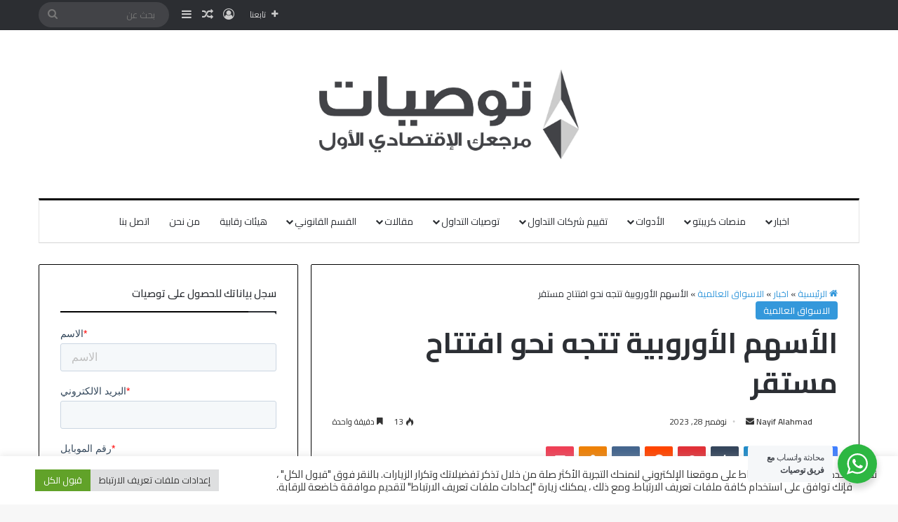

--- FILE ---
content_type: text/html; charset=utf-8
request_url: https://www.google.com/recaptcha/api2/anchor?ar=1&k=6Lf2zaMdAAAAALigL25KK7e4Cgx2PuDcLOD7YR1L&co=aHR0cHM6Ly93d3cudHdzaWF0LmNvbTo0NDM.&hl=en&v=PoyoqOPhxBO7pBk68S4YbpHZ&size=invisible&anchor-ms=20000&execute-ms=30000&cb=vt1rjeddvvyi
body_size: 48837
content:
<!DOCTYPE HTML><html dir="ltr" lang="en"><head><meta http-equiv="Content-Type" content="text/html; charset=UTF-8">
<meta http-equiv="X-UA-Compatible" content="IE=edge">
<title>reCAPTCHA</title>
<style type="text/css">
/* cyrillic-ext */
@font-face {
  font-family: 'Roboto';
  font-style: normal;
  font-weight: 400;
  font-stretch: 100%;
  src: url(//fonts.gstatic.com/s/roboto/v48/KFO7CnqEu92Fr1ME7kSn66aGLdTylUAMa3GUBHMdazTgWw.woff2) format('woff2');
  unicode-range: U+0460-052F, U+1C80-1C8A, U+20B4, U+2DE0-2DFF, U+A640-A69F, U+FE2E-FE2F;
}
/* cyrillic */
@font-face {
  font-family: 'Roboto';
  font-style: normal;
  font-weight: 400;
  font-stretch: 100%;
  src: url(//fonts.gstatic.com/s/roboto/v48/KFO7CnqEu92Fr1ME7kSn66aGLdTylUAMa3iUBHMdazTgWw.woff2) format('woff2');
  unicode-range: U+0301, U+0400-045F, U+0490-0491, U+04B0-04B1, U+2116;
}
/* greek-ext */
@font-face {
  font-family: 'Roboto';
  font-style: normal;
  font-weight: 400;
  font-stretch: 100%;
  src: url(//fonts.gstatic.com/s/roboto/v48/KFO7CnqEu92Fr1ME7kSn66aGLdTylUAMa3CUBHMdazTgWw.woff2) format('woff2');
  unicode-range: U+1F00-1FFF;
}
/* greek */
@font-face {
  font-family: 'Roboto';
  font-style: normal;
  font-weight: 400;
  font-stretch: 100%;
  src: url(//fonts.gstatic.com/s/roboto/v48/KFO7CnqEu92Fr1ME7kSn66aGLdTylUAMa3-UBHMdazTgWw.woff2) format('woff2');
  unicode-range: U+0370-0377, U+037A-037F, U+0384-038A, U+038C, U+038E-03A1, U+03A3-03FF;
}
/* math */
@font-face {
  font-family: 'Roboto';
  font-style: normal;
  font-weight: 400;
  font-stretch: 100%;
  src: url(//fonts.gstatic.com/s/roboto/v48/KFO7CnqEu92Fr1ME7kSn66aGLdTylUAMawCUBHMdazTgWw.woff2) format('woff2');
  unicode-range: U+0302-0303, U+0305, U+0307-0308, U+0310, U+0312, U+0315, U+031A, U+0326-0327, U+032C, U+032F-0330, U+0332-0333, U+0338, U+033A, U+0346, U+034D, U+0391-03A1, U+03A3-03A9, U+03B1-03C9, U+03D1, U+03D5-03D6, U+03F0-03F1, U+03F4-03F5, U+2016-2017, U+2034-2038, U+203C, U+2040, U+2043, U+2047, U+2050, U+2057, U+205F, U+2070-2071, U+2074-208E, U+2090-209C, U+20D0-20DC, U+20E1, U+20E5-20EF, U+2100-2112, U+2114-2115, U+2117-2121, U+2123-214F, U+2190, U+2192, U+2194-21AE, U+21B0-21E5, U+21F1-21F2, U+21F4-2211, U+2213-2214, U+2216-22FF, U+2308-230B, U+2310, U+2319, U+231C-2321, U+2336-237A, U+237C, U+2395, U+239B-23B7, U+23D0, U+23DC-23E1, U+2474-2475, U+25AF, U+25B3, U+25B7, U+25BD, U+25C1, U+25CA, U+25CC, U+25FB, U+266D-266F, U+27C0-27FF, U+2900-2AFF, U+2B0E-2B11, U+2B30-2B4C, U+2BFE, U+3030, U+FF5B, U+FF5D, U+1D400-1D7FF, U+1EE00-1EEFF;
}
/* symbols */
@font-face {
  font-family: 'Roboto';
  font-style: normal;
  font-weight: 400;
  font-stretch: 100%;
  src: url(//fonts.gstatic.com/s/roboto/v48/KFO7CnqEu92Fr1ME7kSn66aGLdTylUAMaxKUBHMdazTgWw.woff2) format('woff2');
  unicode-range: U+0001-000C, U+000E-001F, U+007F-009F, U+20DD-20E0, U+20E2-20E4, U+2150-218F, U+2190, U+2192, U+2194-2199, U+21AF, U+21E6-21F0, U+21F3, U+2218-2219, U+2299, U+22C4-22C6, U+2300-243F, U+2440-244A, U+2460-24FF, U+25A0-27BF, U+2800-28FF, U+2921-2922, U+2981, U+29BF, U+29EB, U+2B00-2BFF, U+4DC0-4DFF, U+FFF9-FFFB, U+10140-1018E, U+10190-1019C, U+101A0, U+101D0-101FD, U+102E0-102FB, U+10E60-10E7E, U+1D2C0-1D2D3, U+1D2E0-1D37F, U+1F000-1F0FF, U+1F100-1F1AD, U+1F1E6-1F1FF, U+1F30D-1F30F, U+1F315, U+1F31C, U+1F31E, U+1F320-1F32C, U+1F336, U+1F378, U+1F37D, U+1F382, U+1F393-1F39F, U+1F3A7-1F3A8, U+1F3AC-1F3AF, U+1F3C2, U+1F3C4-1F3C6, U+1F3CA-1F3CE, U+1F3D4-1F3E0, U+1F3ED, U+1F3F1-1F3F3, U+1F3F5-1F3F7, U+1F408, U+1F415, U+1F41F, U+1F426, U+1F43F, U+1F441-1F442, U+1F444, U+1F446-1F449, U+1F44C-1F44E, U+1F453, U+1F46A, U+1F47D, U+1F4A3, U+1F4B0, U+1F4B3, U+1F4B9, U+1F4BB, U+1F4BF, U+1F4C8-1F4CB, U+1F4D6, U+1F4DA, U+1F4DF, U+1F4E3-1F4E6, U+1F4EA-1F4ED, U+1F4F7, U+1F4F9-1F4FB, U+1F4FD-1F4FE, U+1F503, U+1F507-1F50B, U+1F50D, U+1F512-1F513, U+1F53E-1F54A, U+1F54F-1F5FA, U+1F610, U+1F650-1F67F, U+1F687, U+1F68D, U+1F691, U+1F694, U+1F698, U+1F6AD, U+1F6B2, U+1F6B9-1F6BA, U+1F6BC, U+1F6C6-1F6CF, U+1F6D3-1F6D7, U+1F6E0-1F6EA, U+1F6F0-1F6F3, U+1F6F7-1F6FC, U+1F700-1F7FF, U+1F800-1F80B, U+1F810-1F847, U+1F850-1F859, U+1F860-1F887, U+1F890-1F8AD, U+1F8B0-1F8BB, U+1F8C0-1F8C1, U+1F900-1F90B, U+1F93B, U+1F946, U+1F984, U+1F996, U+1F9E9, U+1FA00-1FA6F, U+1FA70-1FA7C, U+1FA80-1FA89, U+1FA8F-1FAC6, U+1FACE-1FADC, U+1FADF-1FAE9, U+1FAF0-1FAF8, U+1FB00-1FBFF;
}
/* vietnamese */
@font-face {
  font-family: 'Roboto';
  font-style: normal;
  font-weight: 400;
  font-stretch: 100%;
  src: url(//fonts.gstatic.com/s/roboto/v48/KFO7CnqEu92Fr1ME7kSn66aGLdTylUAMa3OUBHMdazTgWw.woff2) format('woff2');
  unicode-range: U+0102-0103, U+0110-0111, U+0128-0129, U+0168-0169, U+01A0-01A1, U+01AF-01B0, U+0300-0301, U+0303-0304, U+0308-0309, U+0323, U+0329, U+1EA0-1EF9, U+20AB;
}
/* latin-ext */
@font-face {
  font-family: 'Roboto';
  font-style: normal;
  font-weight: 400;
  font-stretch: 100%;
  src: url(//fonts.gstatic.com/s/roboto/v48/KFO7CnqEu92Fr1ME7kSn66aGLdTylUAMa3KUBHMdazTgWw.woff2) format('woff2');
  unicode-range: U+0100-02BA, U+02BD-02C5, U+02C7-02CC, U+02CE-02D7, U+02DD-02FF, U+0304, U+0308, U+0329, U+1D00-1DBF, U+1E00-1E9F, U+1EF2-1EFF, U+2020, U+20A0-20AB, U+20AD-20C0, U+2113, U+2C60-2C7F, U+A720-A7FF;
}
/* latin */
@font-face {
  font-family: 'Roboto';
  font-style: normal;
  font-weight: 400;
  font-stretch: 100%;
  src: url(//fonts.gstatic.com/s/roboto/v48/KFO7CnqEu92Fr1ME7kSn66aGLdTylUAMa3yUBHMdazQ.woff2) format('woff2');
  unicode-range: U+0000-00FF, U+0131, U+0152-0153, U+02BB-02BC, U+02C6, U+02DA, U+02DC, U+0304, U+0308, U+0329, U+2000-206F, U+20AC, U+2122, U+2191, U+2193, U+2212, U+2215, U+FEFF, U+FFFD;
}
/* cyrillic-ext */
@font-face {
  font-family: 'Roboto';
  font-style: normal;
  font-weight: 500;
  font-stretch: 100%;
  src: url(//fonts.gstatic.com/s/roboto/v48/KFO7CnqEu92Fr1ME7kSn66aGLdTylUAMa3GUBHMdazTgWw.woff2) format('woff2');
  unicode-range: U+0460-052F, U+1C80-1C8A, U+20B4, U+2DE0-2DFF, U+A640-A69F, U+FE2E-FE2F;
}
/* cyrillic */
@font-face {
  font-family: 'Roboto';
  font-style: normal;
  font-weight: 500;
  font-stretch: 100%;
  src: url(//fonts.gstatic.com/s/roboto/v48/KFO7CnqEu92Fr1ME7kSn66aGLdTylUAMa3iUBHMdazTgWw.woff2) format('woff2');
  unicode-range: U+0301, U+0400-045F, U+0490-0491, U+04B0-04B1, U+2116;
}
/* greek-ext */
@font-face {
  font-family: 'Roboto';
  font-style: normal;
  font-weight: 500;
  font-stretch: 100%;
  src: url(//fonts.gstatic.com/s/roboto/v48/KFO7CnqEu92Fr1ME7kSn66aGLdTylUAMa3CUBHMdazTgWw.woff2) format('woff2');
  unicode-range: U+1F00-1FFF;
}
/* greek */
@font-face {
  font-family: 'Roboto';
  font-style: normal;
  font-weight: 500;
  font-stretch: 100%;
  src: url(//fonts.gstatic.com/s/roboto/v48/KFO7CnqEu92Fr1ME7kSn66aGLdTylUAMa3-UBHMdazTgWw.woff2) format('woff2');
  unicode-range: U+0370-0377, U+037A-037F, U+0384-038A, U+038C, U+038E-03A1, U+03A3-03FF;
}
/* math */
@font-face {
  font-family: 'Roboto';
  font-style: normal;
  font-weight: 500;
  font-stretch: 100%;
  src: url(//fonts.gstatic.com/s/roboto/v48/KFO7CnqEu92Fr1ME7kSn66aGLdTylUAMawCUBHMdazTgWw.woff2) format('woff2');
  unicode-range: U+0302-0303, U+0305, U+0307-0308, U+0310, U+0312, U+0315, U+031A, U+0326-0327, U+032C, U+032F-0330, U+0332-0333, U+0338, U+033A, U+0346, U+034D, U+0391-03A1, U+03A3-03A9, U+03B1-03C9, U+03D1, U+03D5-03D6, U+03F0-03F1, U+03F4-03F5, U+2016-2017, U+2034-2038, U+203C, U+2040, U+2043, U+2047, U+2050, U+2057, U+205F, U+2070-2071, U+2074-208E, U+2090-209C, U+20D0-20DC, U+20E1, U+20E5-20EF, U+2100-2112, U+2114-2115, U+2117-2121, U+2123-214F, U+2190, U+2192, U+2194-21AE, U+21B0-21E5, U+21F1-21F2, U+21F4-2211, U+2213-2214, U+2216-22FF, U+2308-230B, U+2310, U+2319, U+231C-2321, U+2336-237A, U+237C, U+2395, U+239B-23B7, U+23D0, U+23DC-23E1, U+2474-2475, U+25AF, U+25B3, U+25B7, U+25BD, U+25C1, U+25CA, U+25CC, U+25FB, U+266D-266F, U+27C0-27FF, U+2900-2AFF, U+2B0E-2B11, U+2B30-2B4C, U+2BFE, U+3030, U+FF5B, U+FF5D, U+1D400-1D7FF, U+1EE00-1EEFF;
}
/* symbols */
@font-face {
  font-family: 'Roboto';
  font-style: normal;
  font-weight: 500;
  font-stretch: 100%;
  src: url(//fonts.gstatic.com/s/roboto/v48/KFO7CnqEu92Fr1ME7kSn66aGLdTylUAMaxKUBHMdazTgWw.woff2) format('woff2');
  unicode-range: U+0001-000C, U+000E-001F, U+007F-009F, U+20DD-20E0, U+20E2-20E4, U+2150-218F, U+2190, U+2192, U+2194-2199, U+21AF, U+21E6-21F0, U+21F3, U+2218-2219, U+2299, U+22C4-22C6, U+2300-243F, U+2440-244A, U+2460-24FF, U+25A0-27BF, U+2800-28FF, U+2921-2922, U+2981, U+29BF, U+29EB, U+2B00-2BFF, U+4DC0-4DFF, U+FFF9-FFFB, U+10140-1018E, U+10190-1019C, U+101A0, U+101D0-101FD, U+102E0-102FB, U+10E60-10E7E, U+1D2C0-1D2D3, U+1D2E0-1D37F, U+1F000-1F0FF, U+1F100-1F1AD, U+1F1E6-1F1FF, U+1F30D-1F30F, U+1F315, U+1F31C, U+1F31E, U+1F320-1F32C, U+1F336, U+1F378, U+1F37D, U+1F382, U+1F393-1F39F, U+1F3A7-1F3A8, U+1F3AC-1F3AF, U+1F3C2, U+1F3C4-1F3C6, U+1F3CA-1F3CE, U+1F3D4-1F3E0, U+1F3ED, U+1F3F1-1F3F3, U+1F3F5-1F3F7, U+1F408, U+1F415, U+1F41F, U+1F426, U+1F43F, U+1F441-1F442, U+1F444, U+1F446-1F449, U+1F44C-1F44E, U+1F453, U+1F46A, U+1F47D, U+1F4A3, U+1F4B0, U+1F4B3, U+1F4B9, U+1F4BB, U+1F4BF, U+1F4C8-1F4CB, U+1F4D6, U+1F4DA, U+1F4DF, U+1F4E3-1F4E6, U+1F4EA-1F4ED, U+1F4F7, U+1F4F9-1F4FB, U+1F4FD-1F4FE, U+1F503, U+1F507-1F50B, U+1F50D, U+1F512-1F513, U+1F53E-1F54A, U+1F54F-1F5FA, U+1F610, U+1F650-1F67F, U+1F687, U+1F68D, U+1F691, U+1F694, U+1F698, U+1F6AD, U+1F6B2, U+1F6B9-1F6BA, U+1F6BC, U+1F6C6-1F6CF, U+1F6D3-1F6D7, U+1F6E0-1F6EA, U+1F6F0-1F6F3, U+1F6F7-1F6FC, U+1F700-1F7FF, U+1F800-1F80B, U+1F810-1F847, U+1F850-1F859, U+1F860-1F887, U+1F890-1F8AD, U+1F8B0-1F8BB, U+1F8C0-1F8C1, U+1F900-1F90B, U+1F93B, U+1F946, U+1F984, U+1F996, U+1F9E9, U+1FA00-1FA6F, U+1FA70-1FA7C, U+1FA80-1FA89, U+1FA8F-1FAC6, U+1FACE-1FADC, U+1FADF-1FAE9, U+1FAF0-1FAF8, U+1FB00-1FBFF;
}
/* vietnamese */
@font-face {
  font-family: 'Roboto';
  font-style: normal;
  font-weight: 500;
  font-stretch: 100%;
  src: url(//fonts.gstatic.com/s/roboto/v48/KFO7CnqEu92Fr1ME7kSn66aGLdTylUAMa3OUBHMdazTgWw.woff2) format('woff2');
  unicode-range: U+0102-0103, U+0110-0111, U+0128-0129, U+0168-0169, U+01A0-01A1, U+01AF-01B0, U+0300-0301, U+0303-0304, U+0308-0309, U+0323, U+0329, U+1EA0-1EF9, U+20AB;
}
/* latin-ext */
@font-face {
  font-family: 'Roboto';
  font-style: normal;
  font-weight: 500;
  font-stretch: 100%;
  src: url(//fonts.gstatic.com/s/roboto/v48/KFO7CnqEu92Fr1ME7kSn66aGLdTylUAMa3KUBHMdazTgWw.woff2) format('woff2');
  unicode-range: U+0100-02BA, U+02BD-02C5, U+02C7-02CC, U+02CE-02D7, U+02DD-02FF, U+0304, U+0308, U+0329, U+1D00-1DBF, U+1E00-1E9F, U+1EF2-1EFF, U+2020, U+20A0-20AB, U+20AD-20C0, U+2113, U+2C60-2C7F, U+A720-A7FF;
}
/* latin */
@font-face {
  font-family: 'Roboto';
  font-style: normal;
  font-weight: 500;
  font-stretch: 100%;
  src: url(//fonts.gstatic.com/s/roboto/v48/KFO7CnqEu92Fr1ME7kSn66aGLdTylUAMa3yUBHMdazQ.woff2) format('woff2');
  unicode-range: U+0000-00FF, U+0131, U+0152-0153, U+02BB-02BC, U+02C6, U+02DA, U+02DC, U+0304, U+0308, U+0329, U+2000-206F, U+20AC, U+2122, U+2191, U+2193, U+2212, U+2215, U+FEFF, U+FFFD;
}
/* cyrillic-ext */
@font-face {
  font-family: 'Roboto';
  font-style: normal;
  font-weight: 900;
  font-stretch: 100%;
  src: url(//fonts.gstatic.com/s/roboto/v48/KFO7CnqEu92Fr1ME7kSn66aGLdTylUAMa3GUBHMdazTgWw.woff2) format('woff2');
  unicode-range: U+0460-052F, U+1C80-1C8A, U+20B4, U+2DE0-2DFF, U+A640-A69F, U+FE2E-FE2F;
}
/* cyrillic */
@font-face {
  font-family: 'Roboto';
  font-style: normal;
  font-weight: 900;
  font-stretch: 100%;
  src: url(//fonts.gstatic.com/s/roboto/v48/KFO7CnqEu92Fr1ME7kSn66aGLdTylUAMa3iUBHMdazTgWw.woff2) format('woff2');
  unicode-range: U+0301, U+0400-045F, U+0490-0491, U+04B0-04B1, U+2116;
}
/* greek-ext */
@font-face {
  font-family: 'Roboto';
  font-style: normal;
  font-weight: 900;
  font-stretch: 100%;
  src: url(//fonts.gstatic.com/s/roboto/v48/KFO7CnqEu92Fr1ME7kSn66aGLdTylUAMa3CUBHMdazTgWw.woff2) format('woff2');
  unicode-range: U+1F00-1FFF;
}
/* greek */
@font-face {
  font-family: 'Roboto';
  font-style: normal;
  font-weight: 900;
  font-stretch: 100%;
  src: url(//fonts.gstatic.com/s/roboto/v48/KFO7CnqEu92Fr1ME7kSn66aGLdTylUAMa3-UBHMdazTgWw.woff2) format('woff2');
  unicode-range: U+0370-0377, U+037A-037F, U+0384-038A, U+038C, U+038E-03A1, U+03A3-03FF;
}
/* math */
@font-face {
  font-family: 'Roboto';
  font-style: normal;
  font-weight: 900;
  font-stretch: 100%;
  src: url(//fonts.gstatic.com/s/roboto/v48/KFO7CnqEu92Fr1ME7kSn66aGLdTylUAMawCUBHMdazTgWw.woff2) format('woff2');
  unicode-range: U+0302-0303, U+0305, U+0307-0308, U+0310, U+0312, U+0315, U+031A, U+0326-0327, U+032C, U+032F-0330, U+0332-0333, U+0338, U+033A, U+0346, U+034D, U+0391-03A1, U+03A3-03A9, U+03B1-03C9, U+03D1, U+03D5-03D6, U+03F0-03F1, U+03F4-03F5, U+2016-2017, U+2034-2038, U+203C, U+2040, U+2043, U+2047, U+2050, U+2057, U+205F, U+2070-2071, U+2074-208E, U+2090-209C, U+20D0-20DC, U+20E1, U+20E5-20EF, U+2100-2112, U+2114-2115, U+2117-2121, U+2123-214F, U+2190, U+2192, U+2194-21AE, U+21B0-21E5, U+21F1-21F2, U+21F4-2211, U+2213-2214, U+2216-22FF, U+2308-230B, U+2310, U+2319, U+231C-2321, U+2336-237A, U+237C, U+2395, U+239B-23B7, U+23D0, U+23DC-23E1, U+2474-2475, U+25AF, U+25B3, U+25B7, U+25BD, U+25C1, U+25CA, U+25CC, U+25FB, U+266D-266F, U+27C0-27FF, U+2900-2AFF, U+2B0E-2B11, U+2B30-2B4C, U+2BFE, U+3030, U+FF5B, U+FF5D, U+1D400-1D7FF, U+1EE00-1EEFF;
}
/* symbols */
@font-face {
  font-family: 'Roboto';
  font-style: normal;
  font-weight: 900;
  font-stretch: 100%;
  src: url(//fonts.gstatic.com/s/roboto/v48/KFO7CnqEu92Fr1ME7kSn66aGLdTylUAMaxKUBHMdazTgWw.woff2) format('woff2');
  unicode-range: U+0001-000C, U+000E-001F, U+007F-009F, U+20DD-20E0, U+20E2-20E4, U+2150-218F, U+2190, U+2192, U+2194-2199, U+21AF, U+21E6-21F0, U+21F3, U+2218-2219, U+2299, U+22C4-22C6, U+2300-243F, U+2440-244A, U+2460-24FF, U+25A0-27BF, U+2800-28FF, U+2921-2922, U+2981, U+29BF, U+29EB, U+2B00-2BFF, U+4DC0-4DFF, U+FFF9-FFFB, U+10140-1018E, U+10190-1019C, U+101A0, U+101D0-101FD, U+102E0-102FB, U+10E60-10E7E, U+1D2C0-1D2D3, U+1D2E0-1D37F, U+1F000-1F0FF, U+1F100-1F1AD, U+1F1E6-1F1FF, U+1F30D-1F30F, U+1F315, U+1F31C, U+1F31E, U+1F320-1F32C, U+1F336, U+1F378, U+1F37D, U+1F382, U+1F393-1F39F, U+1F3A7-1F3A8, U+1F3AC-1F3AF, U+1F3C2, U+1F3C4-1F3C6, U+1F3CA-1F3CE, U+1F3D4-1F3E0, U+1F3ED, U+1F3F1-1F3F3, U+1F3F5-1F3F7, U+1F408, U+1F415, U+1F41F, U+1F426, U+1F43F, U+1F441-1F442, U+1F444, U+1F446-1F449, U+1F44C-1F44E, U+1F453, U+1F46A, U+1F47D, U+1F4A3, U+1F4B0, U+1F4B3, U+1F4B9, U+1F4BB, U+1F4BF, U+1F4C8-1F4CB, U+1F4D6, U+1F4DA, U+1F4DF, U+1F4E3-1F4E6, U+1F4EA-1F4ED, U+1F4F7, U+1F4F9-1F4FB, U+1F4FD-1F4FE, U+1F503, U+1F507-1F50B, U+1F50D, U+1F512-1F513, U+1F53E-1F54A, U+1F54F-1F5FA, U+1F610, U+1F650-1F67F, U+1F687, U+1F68D, U+1F691, U+1F694, U+1F698, U+1F6AD, U+1F6B2, U+1F6B9-1F6BA, U+1F6BC, U+1F6C6-1F6CF, U+1F6D3-1F6D7, U+1F6E0-1F6EA, U+1F6F0-1F6F3, U+1F6F7-1F6FC, U+1F700-1F7FF, U+1F800-1F80B, U+1F810-1F847, U+1F850-1F859, U+1F860-1F887, U+1F890-1F8AD, U+1F8B0-1F8BB, U+1F8C0-1F8C1, U+1F900-1F90B, U+1F93B, U+1F946, U+1F984, U+1F996, U+1F9E9, U+1FA00-1FA6F, U+1FA70-1FA7C, U+1FA80-1FA89, U+1FA8F-1FAC6, U+1FACE-1FADC, U+1FADF-1FAE9, U+1FAF0-1FAF8, U+1FB00-1FBFF;
}
/* vietnamese */
@font-face {
  font-family: 'Roboto';
  font-style: normal;
  font-weight: 900;
  font-stretch: 100%;
  src: url(//fonts.gstatic.com/s/roboto/v48/KFO7CnqEu92Fr1ME7kSn66aGLdTylUAMa3OUBHMdazTgWw.woff2) format('woff2');
  unicode-range: U+0102-0103, U+0110-0111, U+0128-0129, U+0168-0169, U+01A0-01A1, U+01AF-01B0, U+0300-0301, U+0303-0304, U+0308-0309, U+0323, U+0329, U+1EA0-1EF9, U+20AB;
}
/* latin-ext */
@font-face {
  font-family: 'Roboto';
  font-style: normal;
  font-weight: 900;
  font-stretch: 100%;
  src: url(//fonts.gstatic.com/s/roboto/v48/KFO7CnqEu92Fr1ME7kSn66aGLdTylUAMa3KUBHMdazTgWw.woff2) format('woff2');
  unicode-range: U+0100-02BA, U+02BD-02C5, U+02C7-02CC, U+02CE-02D7, U+02DD-02FF, U+0304, U+0308, U+0329, U+1D00-1DBF, U+1E00-1E9F, U+1EF2-1EFF, U+2020, U+20A0-20AB, U+20AD-20C0, U+2113, U+2C60-2C7F, U+A720-A7FF;
}
/* latin */
@font-face {
  font-family: 'Roboto';
  font-style: normal;
  font-weight: 900;
  font-stretch: 100%;
  src: url(//fonts.gstatic.com/s/roboto/v48/KFO7CnqEu92Fr1ME7kSn66aGLdTylUAMa3yUBHMdazQ.woff2) format('woff2');
  unicode-range: U+0000-00FF, U+0131, U+0152-0153, U+02BB-02BC, U+02C6, U+02DA, U+02DC, U+0304, U+0308, U+0329, U+2000-206F, U+20AC, U+2122, U+2191, U+2193, U+2212, U+2215, U+FEFF, U+FFFD;
}

</style>
<link rel="stylesheet" type="text/css" href="https://www.gstatic.com/recaptcha/releases/PoyoqOPhxBO7pBk68S4YbpHZ/styles__ltr.css">
<script nonce="Yj6zkoPlQuGgej1fAnm6Kg" type="text/javascript">window['__recaptcha_api'] = 'https://www.google.com/recaptcha/api2/';</script>
<script type="text/javascript" src="https://www.gstatic.com/recaptcha/releases/PoyoqOPhxBO7pBk68S4YbpHZ/recaptcha__en.js" nonce="Yj6zkoPlQuGgej1fAnm6Kg">
      
    </script></head>
<body><div id="rc-anchor-alert" class="rc-anchor-alert"></div>
<input type="hidden" id="recaptcha-token" value="[base64]">
<script type="text/javascript" nonce="Yj6zkoPlQuGgej1fAnm6Kg">
      recaptcha.anchor.Main.init("[\x22ainput\x22,[\x22bgdata\x22,\x22\x22,\[base64]/[base64]/[base64]/KE4oMTI0LHYsdi5HKSxMWihsLHYpKTpOKDEyNCx2LGwpLFYpLHYpLFQpKSxGKDE3MSx2KX0scjc9ZnVuY3Rpb24obCl7cmV0dXJuIGx9LEM9ZnVuY3Rpb24obCxWLHYpe04odixsLFYpLFZbYWtdPTI3OTZ9LG49ZnVuY3Rpb24obCxWKXtWLlg9KChWLlg/[base64]/[base64]/[base64]/[base64]/[base64]/[base64]/[base64]/[base64]/[base64]/[base64]/[base64]\\u003d\x22,\[base64]\\u003d\x22,\x22wqrCh13CsCIiSwluwqwaFmwtwpbClsK+wo1Yw7hEw7TDisK0wo8cw5sSwoXDjQvCujLCgMKYwqfDrC/[base64]/wpbCpCLDnSnCssK+wq3ChcOZR8OUwrDCvcOPfF3CjHnDsQnDvcOqwo9jwp/[base64]/[base64]/worCssK2QG0sw5zDlcKIwoXCq8OCG8KVw6vDpcOww41zw4zCocOuw4k4wpDCq8Ohw5jDtAJJw5zCiAnDisKoGFjCvjvDvwzCgBlGFcK9Nn/Drx5dw7t2w49AwrHDtmopwoJAwqXDosKdw5lLwonDkcKpHhNgOcKmeMOFBsKAwrvCj0rCtyLCnz8dworCvFLDlm8TUsKFw4/Cl8K7w67Cu8O/w5vCpcO/asKfwqXDgWjDsjrDg8OGUsKjEcKOOABQw5LDlGfDicOUCMOtXMKPIyUVeMOOSsOUUBfDnSBhXsK4w4TDi8Osw7HChVccw64kw5A/w5NWwq3ClTbDrzMRw5vDoBXCn8O+WSg+w41Rw6YHwqUvDcKwwrwSD8KrwqfCisK/RMKqeQRDw6DCrcKhPBJJOG/CqMKSw7jCnijDtTbCrcKQBBzDj8ODw7nCqBIUf8OYwrAtc3MNcMOAwo/DlRzDp00JwoRmZsKcQgtdwrvDssOqWWUwSxrDtsKaNHjClSLCvMKfdsOUYWUnwo5pcsKcwqXCjSF+L8OdOcKxPnHCr8OjwppGw5nDnnfDh8K+wrYXVgQHw4PDksKOwrlhw51pJsOZcAFxwo7DpcKQIk/[base64]/CrkjCpsOXw6/Co3oZaMK5LSTCj1zDqMKcw6MnwpzDjsOgwpoxCn/Dri4xwqEDEMO5YWR+eMKNwol/b8OWwr3DnMOgP0TCjMOxw4rCnULDlMKFw4jDr8KAwrUCwoJUcmphw4DCnSNrXMKlw6XCvMKRXMOsw7/Ck8O3wo0ZE1RtSsO4IsKiwrNGBcOPPsOUAMKow4zDukTDmHHDqcKJwpXCmMKCwqhnYsO0woXDiFgZXgrChDwhw6Q8wo4AwqzCilbCvcO7w4vDvBd3woXCvcOQOxjDiMOGw7hSw67CigR3w4k3wr8lw69Jw7/DvsOrAcOkwrlpwoJ/BMOpB8OYXnbCnGTDkcKtLsOiScOswohfw5syHsObw596wpxWw7RoCsKgw4/[base64]/eU5tw5IceTB9BcKBw4zCjAEfZ8OAUMO3RcK+w6hdw6XDiwVaw67DjMOATcKjN8KfG8OBwrwCYT7CtVrCrMKScsOuEQDDsGQsBwN1wrg/w4LDrsKVw50hVcOowr5Vw43CuiNvwrHDlgHDlcO5GwttwrdYJGRxw57CpknDt8KGHsK/XAkpUsOswpHCtizCuMKuf8KgwqvCvH/DgFgOPcKEGkLCscKMwpYWwoHDgmHDpEBSw4FVSCnDhMKHCMOVw4nDpABwegdTacKDVMKNAh/Cl8OBNcK2w6ZqccK8wrpsT8K0woYiekfDj8Opw73ClcONw4J4TTlCwq/DlnAfc0TClQgIwqxvwp/DjHpewq0GIgtxw5EBwr7Dl8KUw5zDhQNIwp4KBsKmw4MJIMKzwqDCr8KkT8Kyw54EcmE4w4XDlMOQJD7Dr8Kiw6RWw4/[base64]/DmFZPwp7DkcKZw5EXw7k5wpHChsKQTBA5ECrDiGwWdsKIPMOaQ03ClsOjbFplw5HDuMOtw7fClibDl8Kvd3Iqwop5wpPCqmbDmMOcw7vDvcKmwqjDvMOtwrlRa8KPXmdgwpg7Q3ppw6MKwpvCjsO/w4dRJMKddsKBIsKbHEjCjU/DvB0+wpbCpcOtelUTXGHDph4/IknCpsKhRGXDkiHDmTPCmm0bwoROVivDkcOHScKew5jClsKmw4bDiWEvKsK0bSXDsMK3w5fDjizCiQTCpcKhQMOlccOew6N5w77Dq05eAStJw4VvwrpWDFFRfF51w6wVw7JTw5LCh247ATTCpcK2w6EVw7A8w6fCtsKSwqbDg8KeZ8OWdg1aw6VEwoVhw7NVw5ILwo/CgiDChlLCvcOkw4ZfF2d4wp7DtMKwKsOrRF0qwpsEGS0UScOmZRlAZ8OIH8OKw7bDu8KxW1rCs8KtZQ1iDCVSwrbCiGvDrXDDkwF5MsKkBTHCm2o6WsKiJ8KVBMO2w6TCh8OBLGFcw6/DlcOEwoowVj8OWnPDm2F/wrrCgsOcbifCriNKHBTDvg7DscKNJgRUNlPDkEtyw7Afwp3Ch8ONwozDmHvDucOHMsOSw5LCrjIswp/CqFTDp34ecAzDpQRJwqAEOMOdw7MtwpBWwqokw5Yew5FRGsOnw6NJw6fDsQRgMyDCpcOFQ8OGDcKcw5URJ8KoUg3DvXMOwpvCqDLDvUhrwpIxw4YnXyknVl/DsjjCgMKLQ8OYd0TCucKEw60wXAJqwqXCssKyWCLDrzxww6vDp8KuwpTCgsOtdsKNYFx6RwpqwpECwrJmwpBQwo3Co0DDl1bDtCJow4TDgX8/[base64]/SsObQ8Kow4swIEXDo8OXwpc3N8KLTsO1FmfDlcK5w4JZGGZnah/CpAPDisKEOR7Duncnw7bCpWXDmjPDpcKkCkfDp2bCiMO1SU5Cwp4Uw5gHXMOVP1JQw4zDpGDDmsOVH2nCsmzCoR5gwr/Dr2DCqcOxw5zCqDtAU8K9WMKpw6hwd8K8w7tAZcKSwo/CoiZxc34LCFfDvQFWwo0EI3lNcidgwo52wovDizdXC8O4SSPDiT/Csl/[base64]/Dr8Ovwp/Cq8OAMXvCksKGwrzDvmzDqGvCp8Ofdh0rasK8w6dkwo3DgHPDkcKZDcKGFTzCpWrChMKGJsOYNmdTw6hML8OHwrg5J8ODHAQ/wo3CvsOlwpp/[base64]/DqWfCuMO6w7zCvzDDt8KHwpHDmsK8YcO3YXoRw4HDnE57LcKCwqHDocK/w4bClMK9bMKpw5vDuMK8NMOkwq/[base64]/DqcKDw5fDmAbCqsKbN8K2VsKpw7QSwrQuwozDhBvCjSjCm8Kiw6c4WG96YMKTwpLDpQHDlcOoMWnDn3gOwoXCssOtwpEbwqfChsOVwqTDqzTDnW0cd0fCiQcFBMKKTsO/w7UTAsOKe8KwLWY+wq7Ci8Oya0zCh8KawqR8V1fDh8Kzwp15wqhwNsKRKcOPC1fDlQ5HN8OdwrbDuR9/DcOjDMONwrMQbMOrw6M7R0FSwpcsJDvDq8Kew6EcOS7DtipVNzbDpxYvFcOEwoHCkVQ5w4nDusKQw5gSKsKgw6fDi8OCMMOowr3DtyfDjAwFQcKKwrkDw4FYKMKJwr4QJsK6w7/[base64]/DuQ/Duz3CtsOKw4PDtMKnwpMEBQM6R2Y2SHjCpzXDvsOow4/DhMKBecKBw5hAEAvCsGUiUyXDr1xiFcO6L8KBHi/CtFzDvQzCl1jDrjXCh8ObKVZww7nDrsOeLUPDscKMZ8Oxw4xkwpzDv8Ocwo/Ct8Oyw7vDqcK8NMKrSl3DksOFVlAxw6bDmCjCpMKIJMKXwqxTw57Cg8Okw7hzwpfCqW0WDMOmw58TLXoMXSEzbm0WSsO5wpxrKlnCvkrCkQhmAX7Cm8Okwpt/S3hnwqgNX09VFhNbw4xFw40uwqIKwr/[base64]/ChsKywoIqw5vDs8O/w4bDqwXDvsKIwrHDqjLCksKtw5/Dk3fDncKrQhHCtsKYwqnDjmTDgCnDiANpw4d6DcKUVsOXwqzCmjPCnMOvw6t8U8KgwrDClcOITSIXwrnDjG/ClMO3wqdRwp85JMOfCsKoGMONRxgGw45ZEcKBwonCrUXChARIwpHCssKDHcKpw7wmZ8K5YWRWwrdpwq4BYsKCL8KXf8OGaWVxwojCosODHkkOQGNMWk58cCzDpEwaEMOzUcO1woPDs8K5Py1xdMK+AAQRXcKtw4nDkHxEwpFfVT7CnHMtfVnDtcKJw5/DrsO9XgHCnlIBDQTClyXDh8KWLQ3CtlUYwovCu8KWw7TDkQLDsXcOw4TClcODwr1/[base64]/w4/DtcOaC8KZwpMlw4sHGUQqwqRpSGrCmz3ClB/DqEvCtz3Dp0U5w7HCugTCq8O6wo3DpnvCq8OlPFtWwpd/[base64]/DqMK5w7LDsMO9F8OWfsOPwrXCvDbDjD9CNj3DtMK+I8KywpHCgUrDlcKXwqlGw6XCrUfCsXzCtMOaWcOgw6AoVMONw47DjMO5w5BxwoXDuGTCmj9sDh8WCnU/PcOSfCLCo33Ds8KRwoPCnMOPw7kSwrPCgyZsw71EwoLDjsK2UjkBF8KifMKBYsOQwrzDl8OFw67CskbDlCk/B8KvPcKwe8ODCsO5wpzChnUaw6/DkD17woFrw6scw7PCgsKkw7rDkAzCtA3Dk8OVFG/DrCbCgsOrLGNkw4d4w4TDscO1w6hHWBvCiMOGXG9fF10fMcOsw7FwwqxkMh5lw6d0wq3ChcOnw7rDisOUwpZcS8KWwpdvw7fDi8KDw4VRXsKoGzDDpcKVwo9HD8OFw7PCssOadsKRw6t2w7UPw49vwpTCn8KCw6o+w5HCq3LDjGADw4LDo0/[base64]/Cp8OSMsOQwrzCoMONw5fCrcO6AB9Gw5fDrDzDl8KCw45bbcKnw61XecO+G8OuASzCqMOMQMO8b8OUwqE6QMOYw4bDhjddwrw0UTkFGcKtDT7ChAARAcOkasOew4TDmx/CgnjDt1Yew77CvjoQwqPCjn18Y0nCp8OYwrg/wpBJGwLDkjAcwqjDrXM3BT/[base64]/w4jDicOPw5DDgE1COXxQA8OHPMOkf8Ozw6/DmiESwq7Ch8O3VTI+fMKhQ8OGwoPCocOZMxnDrcK8w7EWw6UEaw7DkcKIbiHCoXNOw47Ct8KhcMKkwpjDg0Iew7/DqsK/G8OLCsO8wp4zDGXDgAgpbB4YwrvCsioWHcKfw4nCtBDDpcOxwpceNivCjWfCg8OZwpJ7DVspwoI/T0bCixDCtsOrTCUCw5TDnRYhdEQHeWcKfgjDtxFsw58tw5JnKMOcw7RpasKBfsKHwpdDw7IkYE9Ew4LDqVhMw6BbIMO7w7QSwobDuVDCkT8mccOvw7piwp9SeMKbwrDDlWzDrw/Dj8KEw4fDmX5SRxtqwpHDhSEww43Csx/CiH/CtxZ+wpZ0TcORwoNlwqYHw6UcHsO6w4XClsOKwptwDXjCgcKuOTFfCcOaDcOEDRnCt8KgdMKjUnNTVcOKVznCo8OWw5rDhMOJIjLDjcOQw4LDgcKHfSw/wovCi1HCnSgXw6o8QsKPw5s4wpsqGMKSwq3CshDClR4jwovDtcKrGy3Dl8ONw4wgPcO1OzzDlX/DmsOBw4LDvhDCt8KSQiDCgTrDiz1HaMKVw503wrEyw541w5hYwr54PnV2IE9UK8Knw6XDicKgfFPCnT7CiMO9w5lXwrzCjMKPNB/CuU1afcOABsKYBTHDkS8IP8OFAD/Cn2rDu3kpwoxqfn3Dswdiw7crZg3Dt1LDh8K7YDfDuH3Dkm7DmcODEU8gPDciwrpFw5MFwp9nNhZZw5rDscKuw6XDpGMTwpAEw47Du8Kpw5A0w5vDo8ORZCQkwr9Mdhh7wqnCll44fMOgwojDvVFTRBPCoVJBw57CikxJw5/Ci8ORfQdJV0nDjBfDlzw8aj16w456woACHcOFw5PCscKvbm0swr1SQjjCn8OqwosSwpAlwqbCrUDDscKyMS/CuSBTW8O4UTnDhTMte8Kww7FJN357QcOyw6FPfMKMEMOLJVBRJGvCp8ObQ8ONZ1LCqMKHRTfCiAnChR0sw5XDtmYld8OhwovDg38CASsCwqnDrMOyVTIxOsO0E8Kow53Cp1jDsMO9LMOYw4lew5LDs8Kcw7zDpmPDhFvDtcOEw6/Ci3PCkW/ChcKRw4QPw4ZmwpxNVEwuw6fDnsKSwo43wrPDt8KDX8OlwoxtA8OdwqUKPmXCvXZ8w7AYw5cIw7wDwr/CosOaG1jCl0/[base64]/[base64]/Cl8KOaMKiIkLCsiDCl1AQRsKzw5vCp8OnwrBjwoc/csK3w5ZEZ2jDoBsdF8OVC8OFCjYtw71PcMO2Q8KxwqTClMKWw51ZYCXCvsOTwq7CnR3DrBDCqsOhEsKSw7/ClnfDjD7Cs0jCpS0mw7EXF8Oww7zChMKlw40cwrjCo8OnVQMvw71Zd8K8TGpBw5p6wrjDiwd8fnXDkgTCn8Kfw75bZMOxwp4Tw4UMw5rDucKALXQFwrrCtWojU8KBEcKZGsOvwrDCvlIEQMK4wo3CscO2PHl8w5nCqsO9wptdMcOUw4/CvgsFbHnDgC/DrMOAw5YfwpXCisK8w7fDsQLDlGfCpArCjsOpwpdKw7hCXMKNwoRoYQ8WXMKVCGhnJ8KFwoBmw6jCpQHDs3TDj3/Dr8KVwpfCrE7CoMKowqjDsFnDs8OWw7DCuyM2w612w6FBw6U/VFMnNcKmw60JwrrDqcOswpvDr8KtRxbCjMKwejMMXMKRUcO/VcKmw7dHE8OMwrcVEjnDm8KxwqvClUFYwpbDoAjDowTCvxRLI3BPwovCsG/CrsKvccOAwrQsIMKlG8OTwrDCg1NoFVk5J8Ogw6sNwpM+wpVFw6nCh0HCt8OAw4YUw7zCplsqw7sSXcOyGWLDv8K7w4/[base64]/[base64]/d0c6w5HCmMO+w5EDcnLDq8KCScONa8OxLsKTwpdnJls/[base64]/Dn8KRPkbDrWYGDyrCqjV7Y8OieG7DshQAekXCr8KjSS3CtE0wwqFVH8K+IcKTw5DCosO0woV/w67CnT7Cl8OgwozDs0l2w6rCkMK4w4oDwpYrA8KPw5MBGsKFV2Etw5PCpMKbw4R6woRlwoHCm8KAZsOkGMOGRcK4OMKxw7IeEz7DoELDrsOGwrwJfMOoZsOOLjbCuMOpwpYYwojDgEfDpV3DkcKDwo1kwrMtYMKtwrLDqMO1OcO/csObwqTDs34gw4MWY0BOw6k+wphRw6g4QD1Bw6vDgTZPYMKww54ew7zClQXDrBlxKiDDmUXCqcKIwrZtwo/Dgw/CtcOMw7rCrcOXTAxgwoLCkcKkX8Orw4/DtCvCpVbDicKKwo7CqMOOLjvDoTzDhn3DgcKzPsOzV2x9VlY8wrLCpRNhw6DDqcORZsOkw6nDsUd6w4NWdMOmwqMBJGxrADHCvSDCm0BNe8Oiw7V8E8O6wpo3aSjCj00Aw4/DqsKRNcKHSsKRKMOtwpbCpcO9w6RKwq4UYsOzRhHDrmVRw5DDrxnDlwsXw6IHRsOywpVqwpTDvsOkw7xwegRMwpnCkMOAY33CiMKVScKEw7wkw68HDcOZHcOWIsKgw6ozfMOvK2vCj2QKGlQkwobDmGUEwq/DtMK+ccKrLcO9wrfDnsO/NWvDnsOnKVEMw7LCvcOACMKFGlHDgMOLUTXCqsKAwoN5wpI2wqbDnsKQAWAqM8OqIXfCgkVHXsKRLBjCgsKYwoJdOG7CgGbDqXDCpRLCqTs2w5AHwpTCg1/[base64]/[base64]/O1zDusKlw5hBflsZEsOVwq0xNz4vw6QmF8KDwqM/WRXChm7DrsK9w4xoWsObD8OPwp/Cj8K/wqI7JMKLfsOHWsK1wqg3Z8OSPScuBcK1MjDDisOnw7dbFMOrIXjDvMKBwp3Dq8KxwpBOR2MoJC0ewq7CnX8Aw7QcfGTDvCLDn8ORM8OCw5/DigVce0zCgWHCll7DrsOVJsKIw7fDvRjCnTTDocOdfAZnWcO5DMOkT104VhhrwqfDvXEKw5TCpsKIwpIWw77CrsKUw7QPHE4cMsOrw7DDrBR/[base64]/f39jEsKuCTPDgC7Dk8KdMsOewrnDnMODASE+w5zDksOXwqZdw6HCpyTDhMKow4rDs8OPw5HCkMOww5oXBAFdICfDvG80w44YwpFXKHJDGGzDusOzw6jClUXCsMOeEQXCujLCg8K2dsKDMmPCj8OBI8KBwqR6N157RMKGwrNow5nCuTpww7jDtMK/[base64]/DqsO7VVDCgyXCsHFNbcKBw6HDucO2wotyCcKGecK6wo4rw6HDnWNxR8KSScOZRFw3w4XDhClCwrEtVcODYsOSRBLDpG0/TcO7wq/CtwTCicOga8OvTUgfAnoKw41aFwTDtEAyw5vDh3nCvFlLSQjDgw/DpMOxw4c2w53DocKLLcOUZwdfUcOBwoUGFk3Ds8KdIcKkwqLCuhYSHMOWwq9oY8Kxw5sHfC83wp1tw73Dom5oTsOmw5LCqcOkIsKIwqRxwqRXwqF7w7V/CzoUwq/CpsOpWQvCuw1AfMOtCMOXEsKqw6sCUVjDk8O4w6PCscK7w77DpTbCrhXDgALDu0/CvxbCncO2wpTDj2TClENXc8ORwoLCpgPCi23CoUQjw4wSwrjDgMK2w77DsB4OUMO2w6zDscKZZsOZwqXDmsKJw6/Ctz5Sw5Jpwop3w59+wqbCqDk1w6JmJmfDmcODSjjDtkXDm8O/AMONw4d3w5AbH8OIwpzDg8OXK1nCqzUaACDDqjpTwrwww67CjG5lLi7CmGAbDcK+CUwww4VNPhFpwqPDpsKuH21AwodQwqNEwqA7ZcOIVMOew4PCmcKGwqzCjcO+w79RwrLCowJPw7nDgSPCusKRfxTChDbDqcOILsO0HBMfw5Ysw6BXO0/DkwZ6wqhCw7p7JlEQNMONOcOORsKzPMO4w65Jw5jCk8OCIyXClC9swooVTcKDw7bDhg91TzLCoTPDtRpewqrCigwkX8OYZx3CpFnDtyJuYWrDr8OTw4EEU8KlHcO8wq5cwrwbwqg5CGUuw7/DjcK8w7TCl2cfw4PDgUcCcz90I8OZwqnCgmbCsxsKwrDDpj0BWnwGNsO6MVfCtMKYw5vDv8KbehvDnA9pCsK1wrA5RVbDrMKzwpx1G1YWSMO7w4jDuArDtsO2w70kaATClGp2w65KwphAH8KtBDLDsxjDnMO7wqU1w6J/FzTDlcK/YirDncOFw73DlsKOYDd/[base64]/[base64]/DiMKaWMOLw73DnMOvwpoFw4bCj8OiImfDgUAPwoHDr8Opd25jWMKCI2/[base64]/DnV5qwo7Cthlpw5DCiXsPwqwXw7Uvwos3w41Vw4I/E8K6wpLCpW3CncOgG8KgM8Kfwr7CrUx/cD8HBMKbw4rCh8KLBMKmwqE/wpUHK190wq7CmgMtw5/CiVtEw7HClBxlw7UCwqnDgCUOwr8/w4bChcKdWHTDnitBR8OeEMOJwo/CssKUSiANNsOzw4bCrzvDh8K6w6/Dq8ONVcKZORY6bQwPwp3CpFhAw6/[base64]/E8KjBQ7Dgk4VfsOUwoXCpVsrR3cgw5TCnhd5woddQXnDtjnCg3s1PMKFw5XCn8Otw6QrBEHDv8OQwqXCtsOKJMOpQMK9WcK+w4vDsnrDox/Dr8O6SMK9MQDCuXdpIMKKwoQ9GMOOwooyH8Kpw5VQwoF1MsObwobDhMKpCxIsw7zDscKBD23DmlzChsONPjrDoC4Mfm9rw6bDjlvDjmPDnw0hYU7DmRDCkmZKRixww4/[base64]/[base64]/DvcO2azrCnsKKEBHCpcOiw7REwoLDvsOkwodhaMOwwo9kw68uwo/DsC4hw7BKecOowqEHLMKcwqPCr8OewoVrwq7DsMKUVcKgw4ALwrjCtwJeE8KAw4Frw7vDs0bDkH/DkTJPwqxvVyvCjFrDlVsLwrDCkcKSTQRMwqthK0bCm8OPw4PClwfCugjDrCzCu8OkwqBTwqNMw73Ctn3CvMKNZcKuw4QQZkB4w6IWwrZ1UUlMbcKpw6xnwo/[base64]/w6LCnsO7wpbCmi4hZwE1w7TCnsOnRXnCt2fDvsKyFn/Cu8KDP8OFwofDqMKMw5rCosKXw55Yw4EOw7R8w5rDsg7CjEDDmizDkMOJw5zDkjdewqZcYsKyJMKXRcOVwpPCgcK+ZMK/wqx+EHF8e8OnMcOVw5A0wrtGZcKWwoMBNglTw5UxfsKFwrk8w7XDr11HRD3Do8OJwoHDosO8CA7CosK1wqYXwp94w68FCsKldFNdecOiQcKGWMO/[base64]/CoRIAVMO/OxnDucKIwpzDo0NewphbScO2HcOJw5LDuz5XwpLDukpUwrPCscKwwobCvsObwqvCkEzDkzJyw7nCqCLCgMKkOUAfw7fDrsK4IHrDqMOdw5sCEF/DrmbCnsKSwqLCjyI+worCsDrCgsOFw5YWwrQJw63DjDEgH8Kpw5jDgGUvM8OJbsKjCRbDisKEZBnCo8K6w5UTwqkPFR/CqcO8woN8FMO6wqQrOMKQFMORb8OKIyoBwo1AwpBsw6PDpV3Crx/CnMOJwrbChcKfNMKaw43CqxfDi8KZbsOZVGwIPyAGGMKzwpzCnigUw7nCinHCjg/Cnid+wrjDo8K2w61tdl8yw4DCsnXDi8KWAGxsw6VaTcK0w5URwqZRw7bDlVHDjmJAw7Uywr9Xw6nCn8OVwonDq8Kgw647GcK9w6vCvQrClMOSBnvDqi/CvcO/[base64]/DssKzw4LDkVtew5t+F8O+E8O3woAfdMKiNkkjw4zCnR7DusOcwo0mA8KhJ2Ecwok1wqYjMyPDsg8Nw5Afw6AZw4rDpVHCgXECw7HDuwYCLlLCj2lgwrHCn1LDnmzCvcKzAnlZw6rCmSvDpCrDjMKgw53CjcKew5JNwpdPGiPDnUJgw7/CgsKIC8KUw7LCs8KkwrcsA8OtNsKfwoVIw60kUygJQybDkMOewovCpwfCiUTDtUrDkE4tUEZERAHCtsKFaEEow6PCv8Knwr0kI8OCwoRsZSXCiUYqw53CvsOOw6XDo0tdOR/ClSx8wrQMM8Ojwp7CkC3DocOSw7Nbwoccw7taw40DwrbDmcOYw7TCosOeD8O4w5B3w6XCkwwnIMOXLsKPw4DDqsKDw4PDssK3esOIwqvCm3QRwpdSw4hLUiDCrlfCnh0/XTdUwohEG8OCbsKfw7doUcKWC8OSOTQTw5HDssKNw4nDohDDgC/DqFhnw4Jow4JXw73Chwd6wr3CvEw5KcKAw6BZwpHDtsOAwp8Qwol/[base64]/CjsKYw6LCiXURw7MbfcKdJkjCvj3DuGQowpw2AHYbLMKcw4hVHHsUYlnCvibDn8K/H8K8fULCkQ03w7dmw4XCgB8Sw5hNfjvChcOFwqtYw53DvMO/cwMDw5fDt8KHw7JHI8O4w7NGwoDDpcOUwpYQw5tVw7nCucOScyTDlx/CrMO7bntIw5tndW7DvsKWPMK4wo1Rw6NGw4fDs8ODw4hswo/CrcOEw7XCrXB5QS3CssKVwpPDiGBjw4RVwp/Ck0VYwo/CvHLDisKdw7Nhw7XDk8O1wqEqcsOKOcOXwqXDisKVwq1Be38Yw5Z1wqHCgnzClhgtfDsGGi3CrcKFe8KwwrxjKcOjT8KiYRlmXcO8ADUFwqxiw7g4TcKkTMOywoDClHzCmysIAcO8wpnCkAEeXMKXC8OQVlk/w5fDucO7DQXDm8KNw402cDvDgcKuw511VcKuTi/[base64]/[base64]/[base64]/CqUcJw5HCoMOJKsOLaRXDnlrDgRPCk8K6Rxk/YUPCu3HDhcKGwottdwZ3w4HDgj4qNFHCq1vChAJUXxLCpsO5SMODR00Uwqp6SsOpw6MpeEQcf8Onw4rCgcKbJzBww4HCp8KZM21WCMOLLcKWUwPCgXc3wrPDvMKtwq4tACDDncKrGsKuHF/[base64]/DvHoNYcKiVcO0w50+wp9BLXF8wrU4w6hsd8K1CMKJwpgiD8OWw4XCv8K6HjZHw4ZFw4bDqGlfw57DqcK2OTfDmcK+w6IHOsObPsKSwqHDqMOoOcOmSBpXwrAqAsKSYsKSw7bDghh/[base64]/Ckwk/I2NCworDmsOcI8KmB8KZLmPCscKfw5AJY8KRBWV5dcKKUMO9aCrCgXLDrsKcwo3Dn8ORd8OdwpzDlMKKw7PDhW5pw6Qkw7QAYCxpVyx/[base64]/worDuwRbwoENw4d1wptuQU4Rw4kRDkVsKsOEG8KnGW8vwrzDosOYw7DCtRsNc8KTRzbCqcKHT8KBZA7DvcOmw4BPIsKYasOzw54CYcKIVMOpw681w5pgwrPDlMO+wpXClSzDlcKIw5NteMKBPsKfOsKATWPDgMO3bwVoUAcHwotJw6rDmcK4wqo/[base64]/[base64]/CncKWUMKkwoHDtsO8w7B8w5DCiGQEMW/CqcKNw7LDkSrClsKQw5UfDMOKUsOtDMKswqF1w5/DpkfDq3zCkFLDgUHDqwjDp8O0wo5jwqfDjsOgwpQSwodWwqQpw4Q9w7nDk8OUbTbDunTCuyzCncOqWMOpRsK/BsOANMO6BMKeaTZbfVLCkcKZQcKEwog2PgRwWcOhwr5JIMOlIsOpNcK7worDjMO3wpAgRcO7NzvCoR7DokzCsE7Ds0wHwqVIWjIuWsK8wqjDj1LDgSAnw47CrgPDmsK3ccK/[base64]/wrrDvAXCicO2VMKQCyXCgxzCg3vDlcOLbnBBwpLDqsO0wrAfcwEfw5DDrCLDmMOaXjLDvsOGwrHCo8KZwrDChsO7wrUPwobDvEvCh3zCgl/Dr8KCABXDkcK7XsOwVcOlFlRuw4fCmEDDmVIMw7vClcK8wr1gMsKEDwx/[base64]/wpfCj8K6Z8KDw5XDhMKSwoHDi8KoBcOYwogNd8ODwqnCusO1wp/DtMO6wqoZCcKaVcOFw4nDjMOOw7JPwovDrcOESg86Rxhdw41HTnsxw7kZw60oRn/CmsKhw5JxwpB5biLCmcO2YSXCrzk4wovCqsKlXy/DgmAowo/DucK7w6DDrsKMwrcmwoRVPmwiNcO1wqrCoEnCiDIeTivDr8OrfcO5wonDkcK0w5nCh8KGw5HCnyNXwp5oUMKcYsOhw7PDmkgKwqcQbMKrJsOMw5/[base64]/DmMOhPsKhwrdyw7Urw4Y3w6HCgXZdKGlNHhspCHHCr8KwTSFTflnDpnXCiyvDjMKRLUVEEWYST8OdwqnDk150GBAtw6vCusOGEsOkw70sQsK/On45ZFHCmsKMIRrCrwFKZ8Knw7fCncKDDMKuHsOWIlzDs8KFwqnChQfCrWxBUcO5wr7DrMOfw6Rew6MBw5vCmWrDlTJ1GsOnwq/CqMKlDzxucMKIw4Zdw7TDuVbChMKWRklWw7oPwqtEb8KCSx48OsOma8ONw5bCtzlowp50wqDCnGQgwqQDw5zDo8O3U8OTw7TDpgV8w64PHTc7wq/DicOkw73ChcKZdwvDrEPCosOcfSZub3fCjcKef8O6FQk3MToPSl/DgsOQRWYpVF9qwojCuCHDvsKlw69Fw6zCkQIhw7c2wqhqf17Cv8OjScOawpHCnsKOWcOIVMO0HD5KGzNEIDxdwrDCk2TCs1U0MinDhsKLB23Di8OeWnPChi4IaMKxFQDCnMKrw7nDlE4oJMOIbcOLw543wo/[base64]/DksKLQGMcXlVmQMOmYyZQw4ZdXMKqw4ZOwo/CuWIXw67CucKew7rCt8KBP8OaKywwA0kJfxHCu8OqEXkLCsKVewfDs8K4w4TCtTZIw6/DisOvWnZdwqogMcOPJ8KhW27CqcK8wp9uDV/DhsKUKMKiwopgwonDmirDoz/DuwNOwqMWwqzDjMOBwr8aNirDjcOCwozDoxF2w6rCu8KWAMKDw5DDvxHDicK6woPCrcK1woLDnsOdwrDDj3LDnMOuw5IwZiRswoHCt8OTw6rDnAg8GCDCpXpaZsK/NMK7w6DDlsK2wrRjwqVVL8Ordi/Ckn/Dq1nCnMKWO8OmwqNQM8OjWsK+wr7CsMK4QsOCWsKYw4DCr0IWI8K7bC7CkGLDtV7DuVMCw6sjOw/[base64]/CsFDCsxDDrcKjwoLClsK8w5/CsSJTF8OCRAnDjcKrwrFsH0rDmUPDm3PDl8KOwq7DhMOww7duNG7DryrCrV46BMKjwqPCtRvCnELCmVtHJMK0wroKIQoYEcKNw4Qww7rCrsKTw4Ivw6jCkT4Gw73CsQvDo8KuwrYIcEHCuQ/DkVPCly/[base64]/CocOSS1ppfllwwqRWwqo6woHCpsKuw5PDokTDjjDDqcKLLzvClcKSb8KUZMK4YsKQfinDl8OFwokHwrbCrENPIRzCtcKIw5otc8K6RHrDkEDDi1hvwodUcnMRw7BkPMO4ME3DrS/Cq8ONwqpAwothwqfClW/Dj8Ozw6RPwrsPwrUJwoBpQiTCm8KJwroHPcOjecKzwo92dCNMaSoPPMOfw6Uww7nChExUwqjCnV1CWcOhBsKtXsOcdcK7w6R6L8OQw7xDwp/DqyxYwrAME8KrwqIXIjtpwpQ7KHfDgWlWw4JOK8OXwqrCtcKZHW1hwpBGDWPCoxPDgcKVw5IMwqp8w4bDpx7CtMO2woTDg8OVYQcMwqnCqhnCpMOMAXfDmMO/ZsOpwqfCiAPDjMOrDcOfZlLDnHcTwo/DvMKIEMOhw7/Cm8Kqw4DDnyBWw6LCo2ZIwr1IwrAVwq/Co8ObcX3Dq147SQkYOyAUA8KAwrR0BcKxw69Kw67Cp8KiF8OVwrBDEikcw798Ogpow4k8KcONDgc1w6TDkMK2wrICd8OkY8Obw5bCgMKNwppwwqzDlMKGIMK8wrnDpVvCnysjHcODNEXConjCkFsnf2vCtsK/[base64]/wqvDj17Dr8OOwow5aMOvBMOLL8KfXsO4ScOUfsKzDsKzwqstwr04woMVwodbWcOJeEbCtsKaYSs9SDIuHcOGZMKpBcKMwrBEXFzCi3HCsAHDuMOhw51YZBfDqsKVwqfCv8OLw4vDqcOSw6R3csK2Fyslwo/CuMO9QTDCkFFdZcK3BXjDu8KTw5VTFsKgwoBsw5/DmcOEOhYvwpjCh8KMEn8aw4/[base64]/Dr8KXanR9U8KKScKBw5LCksOzw4/Chh1JCw3DpMKuwqI5wrfDvmbDpMK2w7XCp8KuwrQMw5jCvcKPYRvDvz5yNWHDqjZTw7V1GFvCoAbCgcKadjnDscKEwowpMCBCWcOJK8KIw6DDmMKRwq/CoFQCS3/CicO9JsOfwo9YfyHCncKxwp3DhjItcQfDpMOHeMKDwr3Cki1GwpBCwofCpcK1d8Ozw7HCnF7CjScgw7HDiAp0wrbDm8K9wpnCgsK2SMOxw4HChVbCgxbCjytYw7rDjDDClcKoBGYua8OSw6fDsA9NOhnDm8OONMK0wq/DmTDCpcOuaMO/CWYWFsKCesKjam0/ZcKWDsKUwprCoMKgwo/DoBZkw5VDw5nDoMO4CsKofcK9PcOBE8OkVsK5w5HDmmPDiEPDp219K8Kuwp/ChMKjwonCuMKlWsOcw4DDm0khORTDhgvDnzVlKMKgw6HDlw/Dh3gSFsOLwoFtwrs1RwnCmAgEXcK6w57DmMOOw74fRsKAOMK/[base64]/EDPClcOJXFPCosOqwoTDm8K/w70kYMKLL8OhIMKubEYUw5YtVAPCscKLw5ovwosEMhIRw77CpjrCm8KYw7MpwqoqVMOKKMO8wo0Nw5Zewq3DoknCo8OIDTgZwpvDjjjDmk7CkH7CgVrDuDLDoMO6wqdILMO+WH5JesKzX8KAFC9bIw/CrCzDsMOyw6zCsipMwrU2SiAhw4gRw61lwqHCh0HCmFldwoIhQm7DhcK2w4bCg8OMD1dfPcK4HGUEwoRpaMKyRsOzZsK+wpN6w53DisKMw5Vew4RIRMKUwpfCuXXDskhpw4rChcO6FcKWwrhyLUPCjxXCq8KqQcKtPsKZbF3Cn0lkCsKZw6DDp8OPwq58wq/[base64]/Cv8O6w5PDvsKnw6FFWGMUwrbCiW/DhcKYZEt2esO4UitTwqTDoMO8w5bDjhl3wp18w753woTDusKKGVZrw7LDqcO8f8O7w7JYOgDCh8OqUAEiw7FaZsKUwrnDiR3CtkjCl8OoOVHCqsOVwrTDvsOaSkzCkcKKw7kjf17CpcOnwpIUwrDCilBhbETDnwjCpsOUKA/CkcObcFRyF8KoK8KXFcKcwoM8w6HCijB8CsKROcOIAMObQ8OFZWXCs2HCvxbDl8OKHMKJCsK7w6lyKcKTdMO2wpMcwoMiWEcvfMKVVW7DlsK2wrbDksONwrzCmMOWYcKEb8OPcMOXY8OCwpRBwofClSnCkHR3ZCnCn8KJfFjDvS8CaEfDjXMlwqoTCsK6S0/[base64]/[base64]/JMOCX27DjcKjwqZOMMOlblvDrsKOJ8K9LFsJS8KJDw84BCsVwqXDs8OSGcO2wpBXaCrDuWHDnsKzFl0Gwp1iJ8ODKhXCtcKBVxthw5PDkcKDAhNxLMOrwr1VOVRNK8K4XHzCjHnDq2VddUjDpicIw6VRwo1kMUNSBnDDhMKk\x22],null,[\x22conf\x22,null,\x226Lf2zaMdAAAAALigL25KK7e4Cgx2PuDcLOD7YR1L\x22,0,null,null,null,1,[21,125,63,73,95,87,41,43,42,83,102,105,109,121],[1017145,449],0,null,null,null,null,0,null,0,null,700,1,null,0,\[base64]/76lBhnEnQkZnOKMAhmv8xEZ\x22,0,0,null,null,1,null,0,0,null,null,null,0],\x22https://www.twsiat.com:443\x22,null,[3,1,1],null,null,null,1,3600,[\x22https://www.google.com/intl/en/policies/privacy/\x22,\x22https://www.google.com/intl/en/policies/terms/\x22],\x222ZYajrraz1pydX7M48uXGmuE4GckHUmQCQXOcvJWR7I\\u003d\x22,1,0,null,1,1768845639446,0,0,[2,87],null,[50,175,107,36],\x22RC-uqfROZZk5DNzxg\x22,null,null,null,null,null,\x220dAFcWeA58rhfjs_zrhZhDIC0LXp-tXW4DIcqe7KGdckErPM49Ix_TQbBx5es_SmzEnFHTEOoRikdgNvsA8lmKF1kpQt6we6A8Gg\x22,1768928439238]");
    </script></body></html>